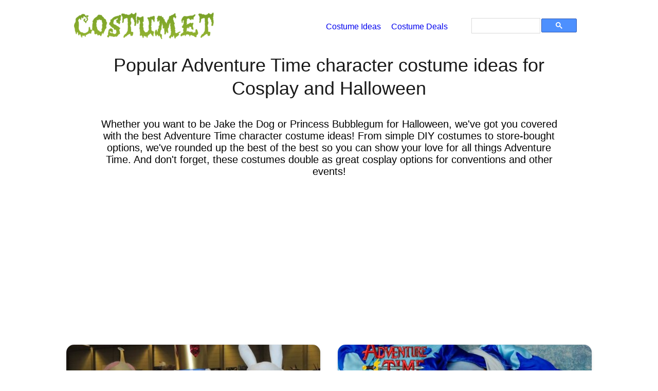

--- FILE ---
content_type: text/html; charset=UTF-8
request_url: https://www.costumet.com/tags/adventure-time/
body_size: 11755
content:
<!DOCTYPE html><html lang="en"><!-- Head tag --><head><meta charset="utf-8"/>
<script>var __ezHttpConsent={setByCat:function(src,tagType,attributes,category,force,customSetScriptFn=null){var setScript=function(){if(force||window.ezTcfConsent[category]){if(typeof customSetScriptFn==='function'){customSetScriptFn();}else{var scriptElement=document.createElement(tagType);scriptElement.src=src;attributes.forEach(function(attr){for(var key in attr){if(attr.hasOwnProperty(key)){scriptElement.setAttribute(key,attr[key]);}}});var firstScript=document.getElementsByTagName(tagType)[0];firstScript.parentNode.insertBefore(scriptElement,firstScript);}}};if(force||(window.ezTcfConsent&&window.ezTcfConsent.loaded)){setScript();}else if(typeof getEzConsentData==="function"){getEzConsentData().then(function(ezTcfConsent){if(ezTcfConsent&&ezTcfConsent.loaded){setScript();}else{console.error("cannot get ez consent data");force=true;setScript();}});}else{force=true;setScript();console.error("getEzConsentData is not a function");}},};</script>
<script>var ezTcfConsent=window.ezTcfConsent?window.ezTcfConsent:{loaded:false,store_info:false,develop_and_improve_services:false,measure_ad_performance:false,measure_content_performance:false,select_basic_ads:false,create_ad_profile:false,select_personalized_ads:false,create_content_profile:false,select_personalized_content:false,understand_audiences:false,use_limited_data_to_select_content:false,};function getEzConsentData(){return new Promise(function(resolve){document.addEventListener("ezConsentEvent",function(event){var ezTcfConsent=event.detail.ezTcfConsent;resolve(ezTcfConsent);});});}</script>
<script>if(typeof _setEzCookies!=='function'){function _setEzCookies(ezConsentData){var cookies=window.ezCookieQueue;for(var i=0;i<cookies.length;i++){var cookie=cookies[i];if(ezConsentData&&ezConsentData.loaded&&ezConsentData[cookie.tcfCategory]){document.cookie=cookie.name+"="+cookie.value;}}}}
window.ezCookieQueue=window.ezCookieQueue||[];if(typeof addEzCookies!=='function'){function addEzCookies(arr){window.ezCookieQueue=[...window.ezCookieQueue,...arr];}}
addEzCookies([{name:"ezoab_91256",value:"mod71-c; Path=/; Domain=costumet.com; Max-Age=7200",tcfCategory:"store_info",isEzoic:"true",},{name:"ezosuibasgeneris-1",value:"4b432289-406f-49b5-744c-553269f2c3bb; Path=/; Domain=costumet.com; Expires=Fri, 22 Jan 2027 20:10:27 UTC; Secure; SameSite=None",tcfCategory:"understand_audiences",isEzoic:"true",}]);if(window.ezTcfConsent&&window.ezTcfConsent.loaded){_setEzCookies(window.ezTcfConsent);}else if(typeof getEzConsentData==="function"){getEzConsentData().then(function(ezTcfConsent){if(ezTcfConsent&&ezTcfConsent.loaded){_setEzCookies(window.ezTcfConsent);}else{console.error("cannot get ez consent data");_setEzCookies(window.ezTcfConsent);}});}else{console.error("getEzConsentData is not a function");_setEzCookies(window.ezTcfConsent);}</script><script type="text/javascript" data-ezscrex='false' data-cfasync='false'>window._ezaq = Object.assign({"edge_cache_status":11,"edge_response_time":210,"url":"https://www.costumet.com/tags/adventure-time/"}, typeof window._ezaq !== "undefined" ? window._ezaq : {});</script><script type="text/javascript" data-ezscrex='false' data-cfasync='false'>window._ezaq = Object.assign({"ab_test_id":"mod71-c"}, typeof window._ezaq !== "undefined" ? window._ezaq : {});window.__ez=window.__ez||{};window.__ez.tf={};</script><script type="text/javascript" data-ezscrex='false' data-cfasync='false'>window.ezDisableAds = true;</script>
<script data-ezscrex='false' data-cfasync='false' data-pagespeed-no-defer>var __ez=__ez||{};__ez.stms=Date.now();__ez.evt={};__ez.script={};__ez.ck=__ez.ck||{};__ez.template={};__ez.template.isOrig=true;__ez.queue=__ez.queue||function(){var e=0,i=0,t=[],n=!1,o=[],r=[],s=!0,a=function(e,i,n,o,r,s,a){var l=arguments.length>7&&void 0!==arguments[7]?arguments[7]:window,d=this;this.name=e,this.funcName=i,this.parameters=null===n?null:w(n)?n:[n],this.isBlock=o,this.blockedBy=r,this.deleteWhenComplete=s,this.isError=!1,this.isComplete=!1,this.isInitialized=!1,this.proceedIfError=a,this.fWindow=l,this.isTimeDelay=!1,this.process=function(){f("... func = "+e),d.isInitialized=!0,d.isComplete=!0,f("... func.apply: "+e);var i=d.funcName.split("."),n=null,o=this.fWindow||window;i.length>3||(n=3===i.length?o[i[0]][i[1]][i[2]]:2===i.length?o[i[0]][i[1]]:o[d.funcName]),null!=n&&n.apply(null,this.parameters),!0===d.deleteWhenComplete&&delete t[e],!0===d.isBlock&&(f("----- F'D: "+d.name),m())}},l=function(e,i,t,n,o,r,s){var a=arguments.length>7&&void 0!==arguments[7]?arguments[7]:window,l=this;this.name=e,this.path=i,this.async=o,this.defer=r,this.isBlock=t,this.blockedBy=n,this.isInitialized=!1,this.isError=!1,this.isComplete=!1,this.proceedIfError=s,this.fWindow=a,this.isTimeDelay=!1,this.isPath=function(e){return"/"===e[0]&&"/"!==e[1]},this.getSrc=function(e){return void 0!==window.__ezScriptHost&&this.isPath(e)&&"banger.js"!==this.name?window.__ezScriptHost+e:e},this.process=function(){l.isInitialized=!0,f("... file = "+e);var i=this.fWindow?this.fWindow.document:document,t=i.createElement("script");t.src=this.getSrc(this.path),!0===o?t.async=!0:!0===r&&(t.defer=!0),t.onerror=function(){var e={url:window.location.href,name:l.name,path:l.path,user_agent:window.navigator.userAgent};"undefined"!=typeof _ezaq&&(e.pageview_id=_ezaq.page_view_id);var i=encodeURIComponent(JSON.stringify(e)),t=new XMLHttpRequest;t.open("GET","//g.ezoic.net/ezqlog?d="+i,!0),t.send(),f("----- ERR'D: "+l.name),l.isError=!0,!0===l.isBlock&&m()},t.onreadystatechange=t.onload=function(){var e=t.readyState;f("----- F'D: "+l.name),e&&!/loaded|complete/.test(e)||(l.isComplete=!0,!0===l.isBlock&&m())},i.getElementsByTagName("head")[0].appendChild(t)}},d=function(e,i){this.name=e,this.path="",this.async=!1,this.defer=!1,this.isBlock=!1,this.blockedBy=[],this.isInitialized=!0,this.isError=!1,this.isComplete=i,this.proceedIfError=!1,this.isTimeDelay=!1,this.process=function(){}};function c(e,i,n,s,a,d,c,u,f){var m=new l(e,i,n,s,a,d,c,f);!0===u?o[e]=m:r[e]=m,t[e]=m,h(m)}function h(e){!0!==u(e)&&0!=s&&e.process()}function u(e){if(!0===e.isTimeDelay&&!1===n)return f(e.name+" blocked = TIME DELAY!"),!0;if(w(e.blockedBy))for(var i=0;i<e.blockedBy.length;i++){var o=e.blockedBy[i];if(!1===t.hasOwnProperty(o))return f(e.name+" blocked = "+o),!0;if(!0===e.proceedIfError&&!0===t[o].isError)return!1;if(!1===t[o].isComplete)return f(e.name+" blocked = "+o),!0}return!1}function f(e){var i=window.location.href,t=new RegExp("[?&]ezq=([^&#]*)","i").exec(i);"1"===(t?t[1]:null)&&console.debug(e)}function m(){++e>200||(f("let's go"),p(o),p(r))}function p(e){for(var i in e)if(!1!==e.hasOwnProperty(i)){var t=e[i];!0===t.isComplete||u(t)||!0===t.isInitialized||!0===t.isError?!0===t.isError?f(t.name+": error"):!0===t.isComplete?f(t.name+": complete already"):!0===t.isInitialized&&f(t.name+": initialized already"):t.process()}}function w(e){return"[object Array]"==Object.prototype.toString.call(e)}return window.addEventListener("load",(function(){setTimeout((function(){n=!0,f("TDELAY -----"),m()}),5e3)}),!1),{addFile:c,addFileOnce:function(e,i,n,o,r,s,a,l,d){t[e]||c(e,i,n,o,r,s,a,l,d)},addDelayFile:function(e,i){var n=new l(e,i,!1,[],!1,!1,!0);n.isTimeDelay=!0,f(e+" ...  FILE! TDELAY"),r[e]=n,t[e]=n,h(n)},addFunc:function(e,n,s,l,d,c,u,f,m,p){!0===c&&(e=e+"_"+i++);var w=new a(e,n,s,l,d,u,f,p);!0===m?o[e]=w:r[e]=w,t[e]=w,h(w)},addDelayFunc:function(e,i,n){var o=new a(e,i,n,!1,[],!0,!0);o.isTimeDelay=!0,f(e+" ...  FUNCTION! TDELAY"),r[e]=o,t[e]=o,h(o)},items:t,processAll:m,setallowLoad:function(e){s=e},markLoaded:function(e){if(e&&0!==e.length){if(e in t){var i=t[e];!0===i.isComplete?f(i.name+" "+e+": error loaded duplicate"):(i.isComplete=!0,i.isInitialized=!0)}else t[e]=new d(e,!0);f("markLoaded dummyfile: "+t[e].name)}},logWhatsBlocked:function(){for(var e in t)!1!==t.hasOwnProperty(e)&&u(t[e])}}}();__ez.evt.add=function(e,t,n){e.addEventListener?e.addEventListener(t,n,!1):e.attachEvent?e.attachEvent("on"+t,n):e["on"+t]=n()},__ez.evt.remove=function(e,t,n){e.removeEventListener?e.removeEventListener(t,n,!1):e.detachEvent?e.detachEvent("on"+t,n):delete e["on"+t]};__ez.script.add=function(e){var t=document.createElement("script");t.src=e,t.async=!0,t.type="text/javascript",document.getElementsByTagName("head")[0].appendChild(t)};__ez.dot=__ez.dot||{};__ez.queue.addFileOnce('/detroitchicago/boise.js', '/detroitchicago/boise.js?gcb=195-2&cb=5', true, [], true, false, true, false);__ez.queue.addFileOnce('/parsonsmaize/abilene.js', '/parsonsmaize/abilene.js?gcb=195-2&cb=e80eca0cdb', true, [], true, false, true, false);__ez.queue.addFileOnce('/parsonsmaize/mulvane.js', '/parsonsmaize/mulvane.js?gcb=195-2&cb=e75e48eec0', true, ['/parsonsmaize/abilene.js'], true, false, true, false);__ez.queue.addFileOnce('/detroitchicago/birmingham.js', '/detroitchicago/birmingham.js?gcb=195-2&cb=539c47377c', true, ['/parsonsmaize/abilene.js'], true, false, true, false);</script>
<script data-ezscrex="false" type="text/javascript" data-cfasync="false">window._ezaq = Object.assign({"ad_cache_level":0,"adpicker_placement_cnt":0,"ai_placeholder_cache_level":0,"ai_placeholder_placement_cnt":-1,"author":"Costumet Team","domain":"costumet.com","domain_id":91256,"ezcache_level":0,"ezcache_skip_code":14,"has_bad_image":0,"has_bad_words":0,"is_sitespeed":0,"lt_cache_level":0,"response_size":50594,"response_size_orig":44838,"response_time_orig":199,"template_id":5,"url":"https://www.costumet.com/tags/adventure-time/","word_count":0,"worst_bad_word_level":0}, typeof window._ezaq !== "undefined" ? window._ezaq : {});__ez.queue.markLoaded('ezaqBaseReady');</script>
<script type='text/javascript' data-ezscrex='false' data-cfasync='false'>
window.ezAnalyticsStatic = true;

function analyticsAddScript(script) {
	var ezDynamic = document.createElement('script');
	ezDynamic.type = 'text/javascript';
	ezDynamic.innerHTML = script;
	document.head.appendChild(ezDynamic);
}
function getCookiesWithPrefix() {
    var allCookies = document.cookie.split(';');
    var cookiesWithPrefix = {};

    for (var i = 0; i < allCookies.length; i++) {
        var cookie = allCookies[i].trim();

        for (var j = 0; j < arguments.length; j++) {
            var prefix = arguments[j];
            if (cookie.indexOf(prefix) === 0) {
                var cookieParts = cookie.split('=');
                var cookieName = cookieParts[0];
                var cookieValue = cookieParts.slice(1).join('=');
                cookiesWithPrefix[cookieName] = decodeURIComponent(cookieValue);
                break; // Once matched, no need to check other prefixes
            }
        }
    }

    return cookiesWithPrefix;
}
function productAnalytics() {
	var d = {"pr":[6],"omd5":"f4813225d156dba50307ea29f57b488f","nar":"risk score"};
	d.u = _ezaq.url;
	d.p = _ezaq.page_view_id;
	d.v = _ezaq.visit_uuid;
	d.ab = _ezaq.ab_test_id;
	d.e = JSON.stringify(_ezaq);
	d.ref = document.referrer;
	d.c = getCookiesWithPrefix('active_template', 'ez', 'lp_');
	if(typeof ez_utmParams !== 'undefined') {
		d.utm = ez_utmParams;
	}

	var dataText = JSON.stringify(d);
	var xhr = new XMLHttpRequest();
	xhr.open('POST','/ezais/analytics?cb=1', true);
	xhr.onload = function () {
		if (xhr.status!=200) {
            return;
		}

        if(document.readyState !== 'loading') {
            analyticsAddScript(xhr.response);
            return;
        }

        var eventFunc = function() {
            if(document.readyState === 'loading') {
                return;
            }
            document.removeEventListener('readystatechange', eventFunc, false);
            analyticsAddScript(xhr.response);
        };

        document.addEventListener('readystatechange', eventFunc, false);
	};
	xhr.setRequestHeader('Content-Type','text/plain');
	xhr.send(dataText);
}
__ez.queue.addFunc("productAnalytics", "productAnalytics", null, true, ['ezaqBaseReady'], false, false, false, true);
</script><base href="https://www.costumet.com/tags/adventure-time/"/>
    
    <meta http-equiv="X-UA-Compatible" content="IE=edge"/>
    <meta name="viewport" content="width=device-width, initial-scale=1"/>
    <link rel="icon" type="image/png" href=""/>
    <link rel="canonical" href="https://www.costumet.com/tags/adventure-time/"/>
     <link rel="preconnect" href="https://mc.yandex.ru/"/>  <link rel="preconnect" href="https://cdn.jsdelivr.net"/>  <link rel="preconnect" href="https://cse.google.com"/>  <link rel="preconnect" href="https://d33wubrfki0l68.cloudfront.net"/>  <link rel="preconnect" href="https://static.cloudflareinsights.com"/> 

    
    <meta name="description" content="All articles about Adventure Time - for Halloween"/>
    <meta property="og:description" content="All articles about Adventure Time - for Halloween"/>
    
        <meta name="author" content="Costumet Team"/>
    
    <meta property="og:site_name" content="Costumet"/>
    <meta property="og:locale" content="en_US"/>
    <meta property="og:url" content="https://www.costumet.com/tags/adventure-time/"/>
    
    <meta property="article:author" content="Costumet"/>
    
    
    <meta property="og:type" content="website"/>
    
    <meta property="og:image" content="https://www.costumet.com/images/banner.jpg"/>
    <meta name="twitter:card" content="summary_large_image"/>
    
        <meta name="twitter:site" content="@thecostumet"/>
        <meta name="twitter:creator" content="@thecostumet"/>
    

    <!-- LLM-friendly content classification -->
    
    
    <title>Popular Adventure Time costumes for Cosplay and Halloween</title>
    <meta property="og:title" content="Popular Adventure Time costumes for Cosplay and Halloween"/>
    
    
<!-- Yandex.Metrika counter -->
<script type="text/javascript">
    (function (d, w, c) {
        (w[c] = w[c] || []).push(function() {
            try {
                w.yaCounter47375926 = new Ya.Metrika2({
                    id:47375926,
                    clickmap:true,
                    trackLinks:true,
                    accurateTrackBounce:true,
                    webvisor:true,
                    trackHash:true
                });
            } catch(e) { }
        });
        var n = d.getElementsByTagName("script")[0],
            s = d.createElement("script"),
            f = function () { n.parentNode.insertBefore(s, n); };
        s.type = "text/javascript";
        s.async = true;
        s.src = "https://mc.yandex.ru/metrika/tag.js";
        if (w.opera == "[object Opera]") {
            d.addEventListener("DOMContentLoaded", f, false);
        } else { f(); }
    })(document, window, "yandex_metrika_callbacks2");
</script>
<!-- /Yandex.Metrika counter -->


    
    <script type="application/ld+json">
        {
            "@context":"http://schema.org",
            "@type":"WebSite",
            "@id":"#website",
            "url":"https://www.costumet.com",
            "name":"Costumet",
            "alternateName":"",
            "potentialAction": {
                "@type":"SearchAction",
                "target":"https://www.costumet.com/search/?q={search_term_string}",
                "query-input":"required name=search_term_string"
            }
        }
    </script>
    <script type="application/ld+json">
        {
            "@context":"http://schema.org",
            "@type":"Organization",
            "url":"https://www.costumet.com",
            "sameAs":["https://www.pinterest.com/thecostumet","mailto:contact@costumet.com","/atom.xml","https://costumet.us15.list-manage.com/subscribe/post?u=0a7a921bb062bfb720b405921&id=b330c3190f"],
            "@id":"#organization",
            "name":"Costumet",
            "logo":"https://www.costumet.com/images/logo.png"
        }
    </script>
    
    <script type="application/ld+json">
        {
            "@context": "http://schema.org",
            "@type": "BreadcrumbList",
            "itemListElement": [{
                    "@type": "ListItem",
                    "position": 1,
                    "item": {
                        "@id": "https://www.costumet.com",
                        "name": "Home"
                    }
                },
                {
                    "@type": "ListItem",
                    "position": 2,
                    "item": {
                        "@id": "https://www.costumet.com/tags/adventure-time/index.html",
                        "name": "Adventure Time"
                    }
                } 
            ]
        }
    </script>
    

    <!-- Free Content Access Schema -->
    

    
    
    <script type="application/ld+json">
        {
            "@context": "http://schema.org",
            "@type": "ItemList",
            "itemListElement": [{"@type":"ListItem","position":1,"url":"https://www.costumet.com/adventure-time/ice-king/"},{"@type":"ListItem","position":2,"url":"https://www.costumet.com/adventure-time/ice-queen/"},{"@type":"ListItem","position":3,"url":"https://www.costumet.com/adventure-time/cake-the-cat/"},{"@type":"ListItem","position":4,"url":"https://www.costumet.com/adventure-time/lumpy-space-princess/"},{"@type":"ListItem","position":5,"url":"https://www.costumet.com/adventure-time/gunter/"},{"@type":"ListItem","position":6,"url":"https://www.costumet.com/adventure-time/bmo/"},{"@type":"ListItem","position":7,"url":"https://www.costumet.com/adventure-time/marshall-lee/"},{"@type":"ListItem","position":8,"url":"https://www.costumet.com/adventure-time/flame-princess/"},{"@type":"ListItem","position":9,"url":"https://www.costumet.com/adventure-time/princess-bubblegum/"},{"@type":"ListItem","position":10,"url":"https://www.costumet.com/adventure-time/marceline-the-vampire-queen/"},{"@type":"ListItem","position":11,"url":"https://www.costumet.com/adventure-time/jake-the-dog/"},{"@type":"ListItem","position":12,"url":"https://www.costumet.com/adventure-time/fionna-the-human/"},{"@type":"ListItem","position":13,"url":"https://www.costumet.com/adventure-time/finn-the-human/"}]
        }
    </script>
    
    
   <link rel="stylesheet" href="https://cdn.jsdelivr.net/npm/tachyons@4.12.0/css/tachyons.min.css"/>
   <link rel="stylesheet" href="/css/style.css"/>
     
    
    <script async="" src="//pagead2.googlesyndication.com/pagead/js/adsbygoogle.js"></script>
    <script>
    (adsbygoogle = window.adsbygoogle || []).push({
        google_ad_client: "ca-pub-5804869608558086",
    });
    </script>
    
    
<link rel="alternate" href="/atom.xml" title="Costumet" type="application/atom+xml"/>
<script type='text/javascript'>
var ezoTemplate = 'orig_site';
var ezouid = '1';
var ezoFormfactor = '1';
</script><script data-ezscrex="false" type='text/javascript'>
var soc_app_id = '0';
var did = 91256;
var ezdomain = 'costumet.com';
var ezoicSearchable = 1;
</script></head>

<body itemscope="itemscope" itemtype="https://schema.org/WebPage">
<header class="header">
  <nav class="flex flex-column flex-row-ns items-center justify-between w-100 mw8 center pa2 pa3-ns">
      <!-- Logo - Mobile first -->
      <a class="link dim mb2 mb0-ns" href="/" title="Costumet">
          <img src="https://www.costumet.com/images/logo.png" height="32" width="272" class="dib" alt="Costumet"/>
      </a>
      
      <!-- Menu and Search Container -->
      <div class="flex flex-column flex-row-ns items-center">
          <!-- Menu Links -->
          <div class="tc tr-ns mb2 mb0-ns mr3-ns">
              
                  <a class="link dim f5 dib mr2 mr3-ns" href="/generator/" title="Costume Ideas" target="_blank">
                      Costume Ideas
                  </a>
                  
                  <a class="link dim f5 dib mr2 mr3-ns" href="https://www.amazon.com/s?k=costume&amp;s=price-asc-rank&amp;tag=costumet-20" title="Costume Deals" target="_blank" rel="nofollow noopener" onclick="yaCounter47375926.reachGoal(&#39;amzn&#39;); return true;">
                      Costume Deals
                  </a>
                  
          </div>
          
          <!-- Search Box - Fixed height to prevent CLS -->
          <div class="w-100 w-auto-ns flex items-center justify-center justify-start-ns" style="min-height: 72px;">
              <gcse:search></gcse:search>
          </div>
      </div>
  </nav>
</header>
<!-- Main Content -->


<!-- Banner -->
<header class="avenir tc-l ph3 ph4-m ph5-l mw8 center" role="banner">
    
    <hgroup>
        <h1 class="f4 f3-m f2-l lh-title fw3 mv0 pb3 black-90">
            Popular Adventure Time character costume ideas for Cosplay and Halloween
        </h1>
        
            <p class="f5 f4-l db fw1 subtitle" role="doc-subtitle">Whether you want to be Jake the Dog or Princess Bubblegum for Halloween, we&#39;ve got you covered with the best Adventure Time character costume ideas! From simple DIY costumes to store-bought options, we&#39;ve rounded up the best of the best so you can show your love for all things Adventure Time. And don&#39;t forget, these costumes double as great cosplay options for conventions and other events!</p>
        
    </hgroup>
    
</header>


<div id="ezoic-pub-ad-placeholder-101"><ins class="adsbygoogle" style="display:block" data-ad-client="ca-pub-5804869608558086" data-ad-slot="3683000777" data-ad-format="auto" data-full-width-responsive="true"></ins>
<script>(adsbygoogle = window.adsbygoogle || []).push({});</script></div>

<div class="w-100 ph2 ph4-m ph5-l mv2">
    <div class="content">
        <div class="mw8 center">
            <section class="costume-guides-archive" itemscope="" itemtype="https://schema.org/ItemList">
                <meta itemprop="name" content="Popular Adventure Time character costume ideas for Cosplay and Halloween Costume Guides"/>
                <meta itemprop="description" content="Whether you want to be Jake the Dog or Princess Bubblegum for Halloween, we&#39;ve got you covered with the best Adventure Time character costume ideas! From simple DIY costumes to store-bought options, we&#39;ve rounded up the best of the best so you can show your love for all things Adventure Time. And don&#39;t forget, these costumes double as great cosplay options for conventions and other events!"/>

                <!-- Grid Layout for Tag/Category Pages -->
                <div class="costume-cards-grid">
                    
                    
                        <div itemprop="itemListElement" itemscope="" itemtype="https://schema.org/ListItem">
                            <meta itemprop="position" content="1"/>
                            


<!-- Grid Style Card (enhanced design for related/featured sections) -->
<article class="related-card" itemprop="itemListElement" itemscope="" itemtype="https://schema.org/ListItem">
    
    <meta itemprop="position" content="1"/>
    
    <a href="/adventure-time/ice-king/" class="card-link">
        <div itemprop="item" itemscope="" itemtype="https://schema.org/Article" class="card-inner">
            
            <meta itemprop="url" content="/adventure-time/ice-king/"/>
            

            <div class="image-container">
                <img src="https://www.costumet.com/images/cartoon/adventure-time/ice-king/cover-s.jpg" class="related-image" width="300" height="200" alt="Ice King (Adventure Time) Costume costume guide" loading="lazy" itemprop="image"/>
                <div class="overlay">
                    <span class="view-guide">View Guide</span>
                </div>
            </div>

            <div class="content-area">
                <h4 class="card-title" itemprop="headline">
                    Ice King (Adventure Time) Costume
                </h4>
                
                <p class="card-description" itemprop="description">
                    Ice King costume is long white beard, a gold royal crown, and a long blue robe....
                </p>
                
                
                <footer class="card-meta">
                    
                    <time class="dim" datetime="2018-04-17" itemprop="datePublished">
                        April
                    </time>
                    
                </footer>
                
            </div>

            
            <meta itemprop="author" content="Costumet"/>
            <meta itemprop="articleSection" content="Costume Guide"/>
            
        </div>
    </a>
</article>

                        </div>
                        
                    
                        <div itemprop="itemListElement" itemscope="" itemtype="https://schema.org/ListItem">
                            <meta itemprop="position" content="2"/>
                            


<!-- Grid Style Card (enhanced design for related/featured sections) -->
<article class="related-card" itemprop="itemListElement" itemscope="" itemtype="https://schema.org/ListItem">
    
    <meta itemprop="position" content="2"/>
    
    <a href="/adventure-time/ice-queen/" class="card-link">
        <div itemprop="item" itemscope="" itemtype="https://schema.org/Article" class="card-inner">
            
            <meta itemprop="url" content="/adventure-time/ice-queen/"/>
            

            <div class="image-container">
                <img src="https://www.costumet.com/images/cartoon/adventure-time/ice-queen/cover-s.jpg" class="related-image" width="300" height="200" alt="Ice Queen in Adventure Time Costume costume guide" loading="lazy" itemprop="image"/>
                <div class="overlay">
                    <span class="view-guide">View Guide</span>
                </div>
            </div>

            <div class="content-area">
                <h4 class="card-title" itemprop="headline">
                    Ice Queen in Adventure Time Costume
                </h4>
                
                <p class="card-description" itemprop="description">
                    Ice Queen costume is a blue long sleeved princess gown with a pair of blue shoes, a gold necklace, and a tiara....
                </p>
                
                
                <footer class="card-meta">
                    
                    <time class="dim" datetime="2018-04-17" itemprop="datePublished">
                        April
                    </time>
                    
                </footer>
                
            </div>

            
            <meta itemprop="author" content="Costumet"/>
            <meta itemprop="articleSection" content="Costume Guide"/>
            
        </div>
    </a>
</article>

                        </div>
                        
                    
                        <div itemprop="itemListElement" itemscope="" itemtype="https://schema.org/ListItem">
                            <meta itemprop="position" content="3"/>
                            


<!-- Grid Style Card (enhanced design for related/featured sections) -->
<article class="related-card" itemprop="itemListElement" itemscope="" itemtype="https://schema.org/ListItem">
    
    <meta itemprop="position" content="3"/>
    
    <a href="/adventure-time/cake-the-cat/" class="card-link">
        <div itemprop="item" itemscope="" itemtype="https://schema.org/Article" class="card-inner">
            
            <meta itemprop="url" content="/adventure-time/cake-the-cat/"/>
            

            <div class="image-container">
                <img src="https://www.costumet.com/images/cartoon/adventure-time/cake-the-cat/cover-s.jpg" class="related-image" width="300" height="200" alt="Adventure Time&#39;s Cake the Cat Costume costume guide" loading="lazy" itemprop="image"/>
                <div class="overlay">
                    <span class="view-guide">View Guide</span>
                </div>
            </div>

            <div class="content-area">
                <h4 class="card-title" itemprop="headline">
                    Adventure Time&#39;s Cake the Cat Costume
                </h4>
                
                <p class="card-description" itemprop="description">
                    Beside all the cat features such as a snout, a fluffy tail, and ears, Cake also has white fur interspersed with coffee c...
                </p>
                
                
                <footer class="card-meta">
                    
                    <time class="dim" datetime="2018-04-17" itemprop="datePublished">
                        April
                    </time>
                    
                </footer>
                
            </div>

            
            <meta itemprop="author" content="Costumet"/>
            <meta itemprop="articleSection" content="Costume Guide"/>
            
        </div>
    </a>
</article>

                        </div>
                        
                    
                        <div itemprop="itemListElement" itemscope="" itemtype="https://schema.org/ListItem">
                            <meta itemprop="position" content="4"/>
                            


<!-- Grid Style Card (enhanced design for related/featured sections) -->
<article class="related-card" itemprop="itemListElement" itemscope="" itemtype="https://schema.org/ListItem">
    
    <meta itemprop="position" content="4"/>
    
    <a href="/adventure-time/lumpy-space-princess/" class="card-link">
        <div itemprop="item" itemscope="" itemtype="https://schema.org/Article" class="card-inner">
            
            <meta itemprop="url" content="/adventure-time/lumpy-space-princess/"/>
            

            <div class="image-container">
                <img src="https://www.costumet.com/images/cartoon/adventure-time/lumpy-space-princess/cover-s.jpg" class="related-image" width="300" height="200" alt="Adventure Time&#39;s Lumpy Space Princess Costume costume guide" loading="lazy" itemprop="image"/>
                <div class="overlay">
                    <span class="view-guide">View Guide</span>
                </div>
            </div>

            <div class="content-area">
                <h4 class="card-title" itemprop="headline">
                    Adventure Time&#39;s Lumpy Space Princess Costume
                </h4>
                
                <p class="card-description" itemprop="description">
                    Lumpy Space Princess&#39; signature outfit is that of a floating purple cloud or cotton candy with a big yellow star on her ...
                </p>
                
                
                <footer class="card-meta">
                    
                    <time class="dim" datetime="2018-04-15" itemprop="datePublished">
                        April
                    </time>
                    
                </footer>
                
            </div>

            
            <meta itemprop="author" content="Costumet"/>
            <meta itemprop="articleSection" content="Costume Guide"/>
            
        </div>
    </a>
</article>

                        </div>
                        
                    
                        <div itemprop="itemListElement" itemscope="" itemtype="https://schema.org/ListItem">
                            <meta itemprop="position" content="5"/>
                            


<!-- Grid Style Card (enhanced design for related/featured sections) -->
<article class="related-card" itemprop="itemListElement" itemscope="" itemtype="https://schema.org/ListItem">
    
    <meta itemprop="position" content="5"/>
    
    <a href="/adventure-time/gunter/" class="card-link">
        <div itemprop="item" itemscope="" itemtype="https://schema.org/Article" class="card-inner">
            
            <meta itemprop="url" content="/adventure-time/gunter/"/>
            

            <div class="image-container">
                <img src="https://www.costumet.com/images/cartoon/adventure-time/gunter/cover-s.jpg" class="related-image" width="300" height="200" alt="Gunter&#39;s (Adventure Time) Costume costume guide" loading="lazy" itemprop="image"/>
                <div class="overlay">
                    <span class="view-guide">View Guide</span>
                </div>
            </div>

            <div class="content-area">
                <h4 class="card-title" itemprop="headline">
                    Gunter&#39;s (Adventure Time) Costume
                </h4>
                
                <p class="card-description" itemprop="description">
                    Gunter&#39;s signature appearance looks quite simple for it merely is a regular penguin. It has a black back and flippers wi...
                </p>
                
                
                <footer class="card-meta">
                    
                    <time class="dim" datetime="2018-04-14" itemprop="datePublished">
                        April
                    </time>
                    
                </footer>
                
            </div>

            
            <meta itemprop="author" content="Costumet"/>
            <meta itemprop="articleSection" content="Costume Guide"/>
            
        </div>
    </a>
</article>

                        </div>
                        
                    
                        <div itemprop="itemListElement" itemscope="" itemtype="https://schema.org/ListItem">
                            <meta itemprop="position" content="6"/>
                            


<!-- Grid Style Card (enhanced design for related/featured sections) -->
<article class="related-card" itemprop="itemListElement" itemscope="" itemtype="https://schema.org/ListItem">
    
    <meta itemprop="position" content="6"/>
    
    <a href="/adventure-time/bmo/" class="card-link">
        <div itemprop="item" itemscope="" itemtype="https://schema.org/Article" class="card-inner">
            
            <meta itemprop="url" content="/adventure-time/bmo/"/>
            

            <div class="image-container">
                <img src="https://www.costumet.com/images/cartoon/adventure-time/bmo/cover-s.jpg" class="related-image" width="300" height="200" alt="Adventure Time&#39;s BMO Costume costume guide" loading="lazy" itemprop="image"/>
                <div class="overlay">
                    <span class="view-guide">View Guide</span>
                </div>
            </div>

            <div class="content-area">
                <h4 class="card-title" itemprop="headline">
                    Adventure Time&#39;s BMO Costume
                </h4>
                
                <p class="card-description" itemprop="description">
                    BMO&#39;s famous signature look is the combination of Macintosh computer with Game Boy Color buttons and Atari 2600 controll...
                </p>
                
                
                <footer class="card-meta">
                    
                    <time class="dim" datetime="2018-04-14" itemprop="datePublished">
                        April
                    </time>
                    
                </footer>
                
            </div>

            
            <meta itemprop="author" content="Costumet"/>
            <meta itemprop="articleSection" content="Costume Guide"/>
            
        </div>
    </a>
</article>

                        </div>
                        
                    
                        <div itemprop="itemListElement" itemscope="" itemtype="https://schema.org/ListItem">
                            <meta itemprop="position" content="7"/>
                            


<!-- Grid Style Card (enhanced design for related/featured sections) -->
<article class="related-card" itemprop="itemListElement" itemscope="" itemtype="https://schema.org/ListItem">
    
    <meta itemprop="position" content="7"/>
    
    <a href="/adventure-time/marshall-lee/" class="card-link">
        <div itemprop="item" itemscope="" itemtype="https://schema.org/Article" class="card-inner">
            
            <meta itemprop="url" content="/adventure-time/marshall-lee/"/>
            

            <div class="image-container">
                <img src="https://www.costumet.com/images/cartoon/adventure-time/marshall-lee/cover-s.jpg" class="related-image" width="300" height="200" alt="Adventure Time&#39;s Marshall Lee Costume costume guide" loading="lazy" itemprop="image"/>
                <div class="overlay">
                    <span class="view-guide">View Guide</span>
                </div>
            </div>

            <div class="content-area">
                <h4 class="card-title" itemprop="headline">
                    Adventure Time&#39;s Marshall Lee Costume
                </h4>
                
                <p class="card-description" itemprop="description">
                    Marshall&#39;s signature look is red plaid shirt with denim pants and red sneakers....
                </p>
                
                
                <footer class="card-meta">
                    
                    <time class="dim" datetime="2018-04-14" itemprop="datePublished">
                        April
                    </time>
                    
                </footer>
                
            </div>

            
            <meta itemprop="author" content="Costumet"/>
            <meta itemprop="articleSection" content="Costume Guide"/>
            
        </div>
    </a>
</article>

                        </div>
                        
                    
                        <div itemprop="itemListElement" itemscope="" itemtype="https://schema.org/ListItem">
                            <meta itemprop="position" content="8"/>
                            


<!-- Grid Style Card (enhanced design for related/featured sections) -->
<article class="related-card" itemprop="itemListElement" itemscope="" itemtype="https://schema.org/ListItem">
    
    <meta itemprop="position" content="8"/>
    
    <a href="/adventure-time/flame-princess/" class="card-link">
        <div itemprop="item" itemscope="" itemtype="https://schema.org/Article" class="card-inner">
            
            <meta itemprop="url" content="/adventure-time/flame-princess/"/>
            

            <div class="image-container">
                <img src="https://www.costumet.com/images/cartoon/adventure-time/flame-princess/cover-s.jpg" class="related-image" width="300" height="200" alt="Adventure Time&#39;s Flame Princess Costume costume guide" loading="lazy" itemprop="image"/>
                <div class="overlay">
                    <span class="view-guide">View Guide</span>
                </div>
            </div>

            <div class="content-area">
                <h4 class="card-title" itemprop="headline">
                    Adventure Time&#39;s Flame Princess Costume
                </h4>
                
                <p class="card-description" itemprop="description">
                    Flame Princess costume is a dark orange gown with an orange jewel on her chest as well as on forehead. She also owns a f...
                </p>
                
                
                <footer class="card-meta">
                    
                    <time class="dim" datetime="2018-04-07" itemprop="datePublished">
                        April
                    </time>
                    
                </footer>
                
            </div>

            
            <meta itemprop="author" content="Costumet"/>
            <meta itemprop="articleSection" content="Costume Guide"/>
            
        </div>
    </a>
</article>

                        </div>
                        
                    
                        <div itemprop="itemListElement" itemscope="" itemtype="https://schema.org/ListItem">
                            <meta itemprop="position" content="9"/>
                            


<!-- Grid Style Card (enhanced design for related/featured sections) -->
<article class="related-card" itemprop="itemListElement" itemscope="" itemtype="https://schema.org/ListItem">
    
    <meta itemprop="position" content="9"/>
    
    <a href="/adventure-time/princess-bubblegum/" class="card-link">
        <div itemprop="item" itemscope="" itemtype="https://schema.org/Article" class="card-inner">
            
            <meta itemprop="url" content="/adventure-time/princess-bubblegum/"/>
            

            <div class="image-container">
                <img src="https://www.costumet.com/images/cartoon/adventure-time/princess-bubblegum/cover-s.jpg" class="related-image" width="300" height="200" alt="Adventure Time&#39;s Princess Bubblegum Costume costume guide" loading="lazy" itemprop="image"/>
                <div class="overlay">
                    <span class="view-guide">View Guide</span>
                </div>
            </div>

            <div class="content-area">
                <h4 class="card-title" itemprop="headline">
                    Adventure Time&#39;s Princess Bubblegum Costume
                </h4>
                
                <p class="card-description" itemprop="description">
                    Princess Bubblegum costume is a long pink hair and wears a long pink princess gown with her signature tiara....
                </p>
                
                
                <footer class="card-meta">
                    
                    <time class="dim" datetime="2018-04-07" itemprop="datePublished">
                        April
                    </time>
                    
                </footer>
                
            </div>

            
            <meta itemprop="author" content="Costumet"/>
            <meta itemprop="articleSection" content="Costume Guide"/>
            
        </div>
    </a>
</article>

                        </div>
                        
                    
                        <div itemprop="itemListElement" itemscope="" itemtype="https://schema.org/ListItem">
                            <meta itemprop="position" content="10"/>
                            


<!-- Grid Style Card (enhanced design for related/featured sections) -->
<article class="related-card" itemprop="itemListElement" itemscope="" itemtype="https://schema.org/ListItem">
    
    <meta itemprop="position" content="10"/>
    
    <a href="/adventure-time/marceline-the-vampire-queen/" class="card-link">
        <div itemprop="item" itemscope="" itemtype="https://schema.org/Article" class="card-inner">
            
            <meta itemprop="url" content="/adventure-time/marceline-the-vampire-queen/"/>
            

            <div class="image-container">
                <img src="https://www.costumet.com/images/cartoon/adventure-time/marceline-vampire-queen/cover-s.jpg" class="related-image" width="300" height="200" alt="Marceline the Vampire Queen Costume costume guide" loading="lazy" itemprop="image"/>
                <div class="overlay">
                    <span class="view-guide">View Guide</span>
                </div>
            </div>

            <div class="content-area">
                <h4 class="card-title" itemprop="headline">
                    Marceline the Vampire Queen Costume
                </h4>
                
                <p class="card-description" itemprop="description">
                    Marceline the Vampire queen signature style includes gray tank top, denim pants, red cowboy boots, while her appearance ...
                </p>
                
                
                <footer class="card-meta">
                    
                    <time class="dim" datetime="2018-04-07" itemprop="datePublished">
                        April
                    </time>
                    
                </footer>
                
            </div>

            
            <meta itemprop="author" content="Costumet"/>
            <meta itemprop="articleSection" content="Costume Guide"/>
            
        </div>
    </a>
</article>

                        </div>
                        
                    
                        <div itemprop="itemListElement" itemscope="" itemtype="https://schema.org/ListItem">
                            <meta itemprop="position" content="11"/>
                            


<!-- Grid Style Card (enhanced design for related/featured sections) -->
<article class="related-card" itemprop="itemListElement" itemscope="" itemtype="https://schema.org/ListItem">
    
    <meta itemprop="position" content="11"/>
    
    <a href="/adventure-time/jake-the-dog/" class="card-link">
        <div itemprop="item" itemscope="" itemtype="https://schema.org/Article" class="card-inner">
            
            <meta itemprop="url" content="/adventure-time/jake-the-dog/"/>
            

            <div class="image-container">
                <img src="https://www.costumet.com/images/cartoon/adventure-time/jake-the-dog/cover-s.jpg" class="related-image" width="300" height="200" alt="Become Jake the Dog from Adventure Time Costume costume guide" loading="lazy" itemprop="image"/>
                <div class="overlay">
                    <span class="view-guide">View Guide</span>
                </div>
            </div>

            <div class="content-area">
                <h4 class="card-title" itemprop="headline">
                    Become Jake the Dog from Adventure Time Costume
                </h4>
                
                <p class="card-description" itemprop="description">
                    The audience tend to recognize from Jake the Dog oval body shape, as well as his yellow skin color....
                </p>
                
                
                <footer class="card-meta">
                    
                    <time class="dim" datetime="2018-04-06" itemprop="datePublished">
                        April
                    </time>
                    
                </footer>
                
            </div>

            
            <meta itemprop="author" content="Costumet"/>
            <meta itemprop="articleSection" content="Costume Guide"/>
            
        </div>
    </a>
</article>

                        </div>
                        
                    
                        <div itemprop="itemListElement" itemscope="" itemtype="https://schema.org/ListItem">
                            <meta itemprop="position" content="12"/>
                            


<!-- Grid Style Card (enhanced design for related/featured sections) -->
<article class="related-card" itemprop="itemListElement" itemscope="" itemtype="https://schema.org/ListItem">
    
    <meta itemprop="position" content="12"/>
    
    <a href="/adventure-time/fionna-the-human/" class="card-link">
        <div itemprop="item" itemscope="" itemtype="https://schema.org/Article" class="card-inner">
            
            <meta itemprop="url" content="/adventure-time/fionna-the-human/"/>
            

            <div class="image-container">
                <img src="https://www.costumet.com/images/cartoon/adventure-time/fionna-the-human/cover-s.jpg" class="related-image" width="300" height="200" alt="Fionna the Human (Adenture Time) Costume costume guide" loading="lazy" itemprop="image"/>
                <div class="overlay">
                    <span class="view-guide">View Guide</span>
                </div>
            </div>

            <div class="content-area">
                <h4 class="card-title" itemprop="headline">
                    Fionna the Human (Adenture Time) Costume
                </h4>
                
                <p class="card-description" itemprop="description">
                    Fionna costume is a blue T-shirt with denim mini skirt and thigh high white socks with a pair of black shoes, and most i...
                </p>
                
                
                <footer class="card-meta">
                    
                    <time class="dim" datetime="2018-04-06" itemprop="datePublished">
                        April
                    </time>
                    
                </footer>
                
            </div>

            
            <meta itemprop="author" content="Costumet"/>
            <meta itemprop="articleSection" content="Costume Guide"/>
            
        </div>
    </a>
</article>

                        </div>
                        
                    
                        <div itemprop="itemListElement" itemscope="" itemtype="https://schema.org/ListItem">
                            <meta itemprop="position" content="13"/>
                            


<!-- Grid Style Card (enhanced design for related/featured sections) -->
<article class="related-card" itemprop="itemListElement" itemscope="" itemtype="https://schema.org/ListItem">
    
    <meta itemprop="position" content="13"/>
    
    <a href="/adventure-time/finn-the-human/" class="card-link">
        <div itemprop="item" itemscope="" itemtype="https://schema.org/Article" class="card-inner">
            
            <meta itemprop="url" content="/adventure-time/finn-the-human/"/>
            

            <div class="image-container">
                <img src="https://www.costumet.com/images/cartoon/adventure-time/finn-the-human/cover-s.jpg" class="related-image" width="300" height="200" alt="Adventure Time&#39;s Finn the Human Costume costume guide" loading="lazy" itemprop="image"/>
                <div class="overlay">
                    <span class="view-guide">View Guide</span>
                </div>
            </div>

            <div class="content-area">
                <h4 class="card-title" itemprop="headline">
                    Adventure Time&#39;s Finn the Human Costume
                </h4>
                
                <p class="card-description" itemprop="description">
                    Finn the Human costume is a blue T-shirt with denim shorts and rolled-down white socks with a pair of black shoes, and m...
                </p>
                
                
                <footer class="card-meta">
                    
                    <time class="dim" datetime="2018-04-06" itemprop="datePublished">
                        April
                    </time>
                    
                </footer>
                
            </div>

            
            <meta itemprop="author" content="Costumet"/>
            <meta itemprop="articleSection" content="Costume Guide"/>
            
        </div>
    </a>
</article>

                        </div>
                        
                    
                </div>
            </section>
        </div>
    </div>
    
</div>

<div id="ezoic-pub-ad-placeholder-101"><ins class="adsbygoogle" style="display:block" data-ad-client="ca-pub-5804869608558086" data-ad-slot="3683000777" data-ad-format="auto" data-full-width-responsive="true"></ins>
<script>(adsbygoogle = window.adsbygoogle || []).push({});</script></div>

<style>
/* ========================================
   COSTUME CARD COMPONENT STYLES
   ======================================== */

/* Grid Container for Card Layout */
.costume-cards-grid {
    display: grid;
    grid-template-columns: repeat(auto-fit, minmax(380px, 1fr));
    gap: 2rem;
    padding: 1rem 0;
    align-items: stretch; /* Ensure all grid items have equal height */
}

/* Related Card Styles */
.related-card {
    position: relative;
    height: 100%; /* Make card take full height of grid cell */
}

.related-card .card-link {
    display: flex;
    flex-direction: column;
    height: 100%; /* Full height of parent */
    text-decoration: none;
    color: inherit;
    background: white;
    border-radius: 16px;
    overflow: hidden;
    box-shadow: 0 4px 6px rgba(0, 0, 0, 0.05), 0 1px 3px rgba(0, 0, 0, 0.1);
    transition: all 0.3s cubic-bezier(0.4, 0, 0.2, 1);
    border: 1px solid #f3f4f6;
}

.related-card .card-link:hover {
    transform: translateY(-8px) scale(1.02);
    box-shadow: 0 20px 40px rgba(0, 0, 0, 0.1), 0 8px 16px rgba(0, 0, 0, 0.05);
    border-color: #e5e7eb;
    text-decoration: none;
    color: inherit;
}

.related-card .image-container {
    position: relative;
    overflow: hidden;
    height: 200px;
}

.related-card .related-image {
    width: 100%;
    height: 100%;
    object-fit: cover;
    transition: transform 0.3s ease;
}

.related-card .card-link:hover .related-image {
    transform: scale(1.05);
}

.related-card .overlay {
    position: absolute;
    top: 0;
    left: 0;
    right: 0;
    bottom: 0;
    background: linear-gradient(135deg, rgba(59, 130, 246, 0.8), rgba(147, 51, 234, 0.8));
    display: flex;
    align-items: center;
    justify-content: center;
    opacity: 0;
    transition: opacity 0.3s ease;
}

.related-card .card-link:hover .overlay {
    opacity: 1;
}

.related-card .view-guide {
    background: white;
    color: #1d4ed8;
    padding: 0.75rem 1.5rem;
    border-radius: 2rem;
    font-weight: 600;
    font-size: 0.875rem;
    text-transform: uppercase;
    letter-spacing: 0.05em;
    transform: translateY(10px);
    transition: transform 0.3s ease;
}

.related-card .card-link:hover .view-guide {
    transform: translateY(0);
}

.related-card .content-area {
    padding: 1.5rem;
    display: flex;
    flex-direction: column;
    flex-grow: 1; /* Take remaining space to push content to bottom */
    justify-content: space-between; /* Distribute content evenly */
}

.related-card .card-title {
    margin: 0 0 0.75rem 0;
    font-size: 1.125rem;
    font-weight: 600;
    line-height: 1.3;
    color: #1f2937;
}

.related-card .card-description {
    color: #6b7280;
    font-size: 0.875rem;
    line-height: 1.5;
    margin: 0 0 0.75rem 0;
    flex-grow: 1; /* Allow description to take available space */
}

.related-card .card-meta {
    font-size: 0.75rem;
    color: #9ca3af;
    line-height: 1.4;
    margin: 0;
    margin-top: auto; /* Push meta to bottom */
}

.related-card .card-meta time {
    color: #6b7280;
}

/* Mobile Responsive for Grid Cards */
@media (max-width: 768px) {
    .costume-cards-grid {
        grid-template-columns: repeat(auto-fit, minmax(320px, 1fr));
        gap: 1.5rem;
        padding: 0.5rem;
    }

    .related-card .content-area {
        padding: 1rem;
    }

    .related-card .card-title {
        font-size: 1rem;
    }

    .related-card .card-link:hover {
        transform: none; /* Disable hover scaling on mobile */
    }
}

/* List Style Cards (existing styles for compatibility) */
.costume-cards-list .bt {
    border-top-width: 1px;
}

.costume-cards-list .bb {
    border-bottom-width: 1px;
}

.costume-cards-list .b--black-10 {
    border-color: rgba(0, 0, 0, 0.1);
}

/* Costume Tags Styling */
.costume-tags {
    display: flex;
    flex-wrap: wrap;
    gap: 0.25rem;
}

.costume-tags span {
    font-size: 0.75rem;
    display: inline-block;
    background-color: #f3f4f6;
    padding: 0.25rem 0.5rem;
    margin: 0.125rem;
    border-radius: 0.25rem;
}
</style>

<!-- Footer -->
<footer class="bg-1 ph2 ph5-ns pv5">
    <div class="mv8">
        <div class="f5 center tc white fw3">
            © 2025, <a href="https://www.costumet.com">Costumet</a>
        </div>
        <div class="tc mt3 lh-copy">
            
                <a href="/about-us/" class="f5 db dib-ns mv2 mv0-ns ph2 white dim" title="About Us">About Us</a>
            
                <a href="/privacy-policy/" class="f5 db dib-ns mv2 mv0-ns ph2 white dim" title="Privacy Policy">Privacy Policy</a>
            
                <a href="/disclosure/" class="f5 db dib-ns mv2 mv0-ns ph2 white dim" title="Disclosure">Disclosure</a>
            
                <a href="/terms-of-use/" class="f5 db dib-ns mv2 mv0-ns ph2 white dim" title="Terms of Use">Terms of Use</a>
            
                <a href="/contact-us/" class="f5 db dib-ns mv2 mv0-ns ph2 white dim" title="Contact Us">Contact Us</a>
            
                <a href="/sitemap-images.xml" class="f5 db dib-ns mv2 mv0-ns ph2 white dim" title="Sitemap">Sitemap</a>
            
                <a href="/write-for-us/" class="f5 db dib-ns mv2 mv0-ns ph2 white dim" title="Write for Us">Write for Us</a>
            
                <a target="_blank" rel="noopener" href="https://www.wishclothes.com" class="f5 db dib-ns mv2 mv0-ns ph2 white dim" title="WishClothes - Celeb Fashion">WishClothes - Celeb Fashion</a>
            
        </div>
        
        <div class="tc">
            <small class="gray">All Characters/Images/Trademarks are copyright of their respective owners. Reproduced under Fair Use.</small>
        </div>
        
    </div>
</footer>
<!-- After Footer -->
<script>
var tag = 'costumet-20'
</script>

  
<script src="/js/script.js"></script>




<script>
    (function() {
        var cx = '004385372442809347715:9kwf8wkgyxe';
        var gcse = document.createElement('script');
        gcse.type = 'text/javascript';
        gcse.async = true;
        gcse.src = 'https://cse.google.com/cse.js?cx=' + cx;
        var s = document.getElementsByTagName('script')[0];
        s.parentNode.insertBefore(gcse, s);
    })();
</script>



<!-- Cloudflare Web Analytics --><script defer="" src="https://static.cloudflareinsights.com/beacon.min.js" data-cf-beacon="{&#34;token&#34;: &#34;1296eb3b51d945cbbd3cc7c3ca33fd70&#34;}"></script><!-- End Cloudflare Web Analytics --><script data-cfasync="false">function _emitEzConsentEvent(){var customEvent=new CustomEvent("ezConsentEvent",{detail:{ezTcfConsent:window.ezTcfConsent},bubbles:true,cancelable:true,});document.dispatchEvent(customEvent);}
(function(window,document){function _setAllEzConsentTrue(){window.ezTcfConsent.loaded=true;window.ezTcfConsent.store_info=true;window.ezTcfConsent.develop_and_improve_services=true;window.ezTcfConsent.measure_ad_performance=true;window.ezTcfConsent.measure_content_performance=true;window.ezTcfConsent.select_basic_ads=true;window.ezTcfConsent.create_ad_profile=true;window.ezTcfConsent.select_personalized_ads=true;window.ezTcfConsent.create_content_profile=true;window.ezTcfConsent.select_personalized_content=true;window.ezTcfConsent.understand_audiences=true;window.ezTcfConsent.use_limited_data_to_select_content=true;window.ezTcfConsent.select_personalized_content=true;}
function _clearEzConsentCookie(){document.cookie="ezCMPCookieConsent=tcf2;Domain=.costumet.com;Path=/;expires=Thu, 01 Jan 1970 00:00:00 GMT";}
_clearEzConsentCookie();if(typeof window.__tcfapi!=="undefined"){window.ezgconsent=false;var amazonHasRun=false;function _ezAllowed(tcdata,purpose){return(tcdata.purpose.consents[purpose]||tcdata.purpose.legitimateInterests[purpose]);}
function _handleConsentDecision(tcdata){window.ezTcfConsent.loaded=true;if(!tcdata.vendor.consents["347"]&&!tcdata.vendor.legitimateInterests["347"]){window._emitEzConsentEvent();return;}
window.ezTcfConsent.store_info=_ezAllowed(tcdata,"1");window.ezTcfConsent.develop_and_improve_services=_ezAllowed(tcdata,"10");window.ezTcfConsent.measure_content_performance=_ezAllowed(tcdata,"8");window.ezTcfConsent.select_basic_ads=_ezAllowed(tcdata,"2");window.ezTcfConsent.create_ad_profile=_ezAllowed(tcdata,"3");window.ezTcfConsent.select_personalized_ads=_ezAllowed(tcdata,"4");window.ezTcfConsent.create_content_profile=_ezAllowed(tcdata,"5");window.ezTcfConsent.measure_ad_performance=_ezAllowed(tcdata,"7");window.ezTcfConsent.use_limited_data_to_select_content=_ezAllowed(tcdata,"11");window.ezTcfConsent.select_personalized_content=_ezAllowed(tcdata,"6");window.ezTcfConsent.understand_audiences=_ezAllowed(tcdata,"9");window._emitEzConsentEvent();}
function _handleGoogleConsentV2(tcdata){if(!tcdata||!tcdata.purpose||!tcdata.purpose.consents){return;}
var googConsentV2={};if(tcdata.purpose.consents[1]){googConsentV2.ad_storage='granted';googConsentV2.analytics_storage='granted';}
if(tcdata.purpose.consents[3]&&tcdata.purpose.consents[4]){googConsentV2.ad_personalization='granted';}
if(tcdata.purpose.consents[1]&&tcdata.purpose.consents[7]){googConsentV2.ad_user_data='granted';}
if(googConsentV2.analytics_storage=='denied'){gtag('set','url_passthrough',true);}
gtag('consent','update',googConsentV2);}
__tcfapi("addEventListener",2,function(tcdata,success){if(!success||!tcdata){window._emitEzConsentEvent();return;}
if(!tcdata.gdprApplies){_setAllEzConsentTrue();window._emitEzConsentEvent();return;}
if(tcdata.eventStatus==="useractioncomplete"||tcdata.eventStatus==="tcloaded"){if(typeof gtag!='undefined'){_handleGoogleConsentV2(tcdata);}
_handleConsentDecision(tcdata);if(tcdata.purpose.consents["1"]===true&&tcdata.vendor.consents["755"]!==false){window.ezgconsent=true;(adsbygoogle=window.adsbygoogle||[]).pauseAdRequests=0;}
if(window.__ezconsent){__ezconsent.setEzoicConsentSettings(ezConsentCategories);}
__tcfapi("removeEventListener",2,function(success){return null;},tcdata.listenerId);if(!(tcdata.purpose.consents["1"]===true&&_ezAllowed(tcdata,"2")&&_ezAllowed(tcdata,"3")&&_ezAllowed(tcdata,"4"))){if(typeof __ez=="object"&&typeof __ez.bit=="object"&&typeof window["_ezaq"]=="object"&&typeof window["_ezaq"]["page_view_id"]=="string"){__ez.bit.Add(window["_ezaq"]["page_view_id"],[new __ezDotData("non_personalized_ads",true),]);}}}});}else{_setAllEzConsentTrue();window._emitEzConsentEvent();}})(window,document);</script><script defer src="https://static.cloudflareinsights.com/beacon.min.js/vcd15cbe7772f49c399c6a5babf22c1241717689176015" integrity="sha512-ZpsOmlRQV6y907TI0dKBHq9Md29nnaEIPlkf84rnaERnq6zvWvPUqr2ft8M1aS28oN72PdrCzSjY4U6VaAw1EQ==" data-cf-beacon='{"version":"2024.11.0","token":"c809c42cf84140189d1f953ae4b0d066","r":1,"server_timing":{"name":{"cfCacheStatus":true,"cfEdge":true,"cfExtPri":true,"cfL4":true,"cfOrigin":true,"cfSpeedBrain":true},"location_startswith":null}}' crossorigin="anonymous"></script>
</body></html>

--- FILE ---
content_type: text/html; charset=utf-8
request_url: https://www.google.com/recaptcha/api2/aframe
body_size: 114
content:
<!DOCTYPE HTML><html><head><meta http-equiv="content-type" content="text/html; charset=UTF-8"></head><body><script nonce="EYLvm8F6HEZYOXFLua-s1Q">/** Anti-fraud and anti-abuse applications only. See google.com/recaptcha */ try{var clients={'sodar':'https://pagead2.googlesyndication.com/pagead/sodar?'};window.addEventListener("message",function(a){try{if(a.source===window.parent){var b=JSON.parse(a.data);var c=clients[b['id']];if(c){var d=document.createElement('img');d.src=c+b['params']+'&rc='+(localStorage.getItem("rc::a")?sessionStorage.getItem("rc::b"):"");window.document.body.appendChild(d);sessionStorage.setItem("rc::e",parseInt(sessionStorage.getItem("rc::e")||0)+1);localStorage.setItem("rc::h",'1769112631206');}}}catch(b){}});window.parent.postMessage("_grecaptcha_ready", "*");}catch(b){}</script></body></html>